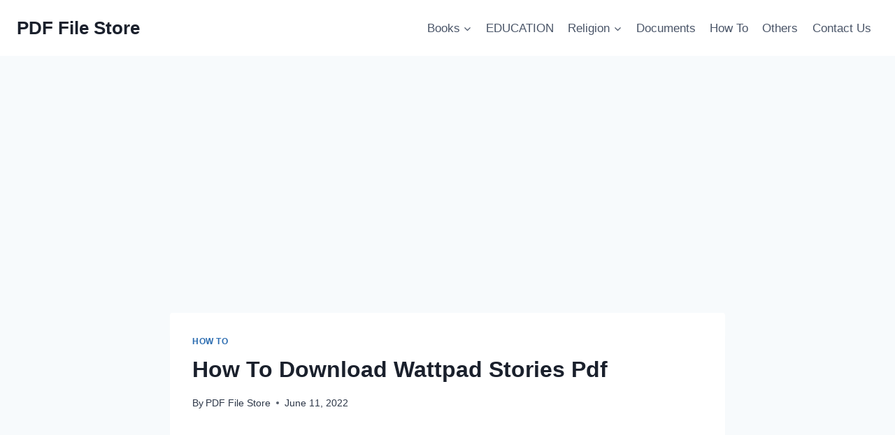

--- FILE ---
content_type: text/html; charset=utf-8
request_url: https://www.google.com/recaptcha/api2/aframe
body_size: 268
content:
<!DOCTYPE HTML><html><head><meta http-equiv="content-type" content="text/html; charset=UTF-8"></head><body><script nonce="Vr5lj1GFuyXwbZtpt3Q5AQ">/** Anti-fraud and anti-abuse applications only. See google.com/recaptcha */ try{var clients={'sodar':'https://pagead2.googlesyndication.com/pagead/sodar?'};window.addEventListener("message",function(a){try{if(a.source===window.parent){var b=JSON.parse(a.data);var c=clients[b['id']];if(c){var d=document.createElement('img');d.src=c+b['params']+'&rc='+(localStorage.getItem("rc::a")?sessionStorage.getItem("rc::b"):"");window.document.body.appendChild(d);sessionStorage.setItem("rc::e",parseInt(sessionStorage.getItem("rc::e")||0)+1);localStorage.setItem("rc::h",'1769274974675');}}}catch(b){}});window.parent.postMessage("_grecaptcha_ready", "*");}catch(b){}</script></body></html>